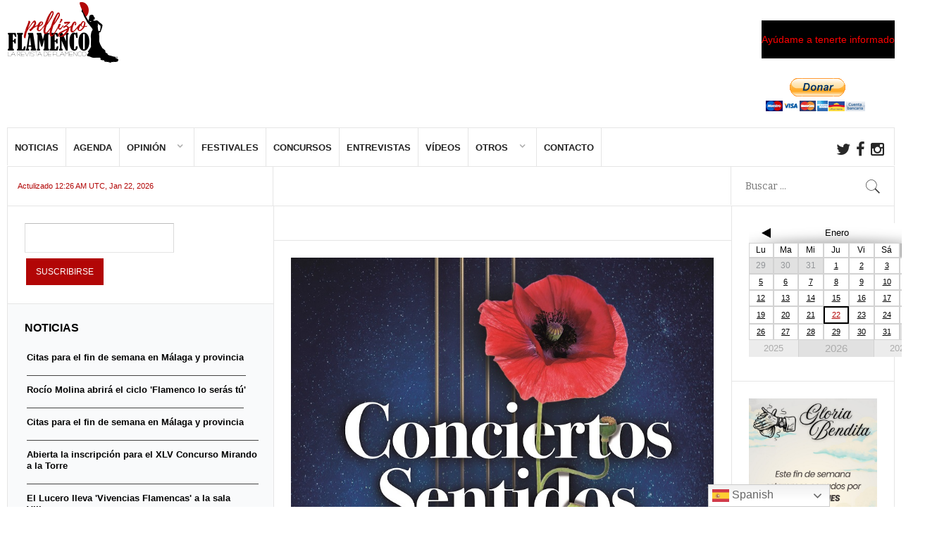

--- FILE ---
content_type: text/html; charset=UTF-8
request_url: https://www.pellizcoflamenco.es/wp-admin/admin-ajax.php?action=spiderbigcalendar_month_widget&theme_id=1&calendar=1&select=month,&date=2026-01&months&many_sp_calendar=1&widget=1&rand=1
body_size: 3233
content:
<html>
  <head>
  <style type='text/css'>
    #calendar_1 table {
      border-collapse: initial;
      border:0px;
    }
	#TB_iframeContent{
		background-color: #B4C5CC;
	}
    #calendar_1 table td {
      padding: 0px;
      vertical-align: none;
      border-top:none;
      line-height: none;
      text-align: none;
    }
	#calendar_1 .arrow-left {
		width: 0px;
		height: 0px;
		border-top: 7px solid transparent;
		border-bottom: 7px solid transparent;
		border-right: 13px solid;
		margin: 0 auto;	
	}
	
	#calendar_1 .arrow-right {
		width: 0px;
		height: 0px;
		border-top: 7px solid transparent;
		border-bottom: 7px solid transparent;
		border-left: 13px solid;
		margin: 0 auto;
	}
    #calendar_1 .cell_body td {
      border:1px solid #D2D2D2;
      font-family: ;
    }
    #calendar_1 p, ol, ul, dl, address {
      margin-bottom: 0;
    }
    #calendar_1 td,
    #calendar_1 tr,
    #spiderCalendarTitlesList_1 td,
    #spiderCalendarTitlesList_1 tr {
       border:none;
    }
    #calendar_1 .cala_arrow a:link,
    #calendar_1 .cala_arrow a:visited {
      color: #000;
      text-decoration: none !important;
      background: none;
      font-size: 16px;
    }
    #calendar_1 .cala_arrow a:hover {
      color: #000;
      text-decoration:none;
      background:none;
    }
    #calendar_1 .cala_day a:link,
    #calendar_1 .cala_day a:visited {
      text-decoration:underline;
      background:none;
      font-size:11px;
    }
    #calendar_1 a {
      font-weight: normal;
    }
    #calendar_1 .cala_day a:hover {
      font-size:12px;
      text-decoration:none;
      background:none;
    }
	
	
    #calendar_1 .calyear_table {
      border-spacing:0;
      width:100%;
    }
    #calendar_1 .calmonth_table {	
      border-spacing: 0;
      vertical-align: middle;
      width: 100%;
    }
    #calendar_1 .calbg {
      background-color:#FFF !important;
      text-align:center;
      vertical-align: middle;
    }
    #calendar_1 .caltext_color_other_months {
      color:#939699;
    }
    #calendar_1 .caltext_color_this_month_unevented {
      color:#989898;
    }
    #calendar_1 .calsun_days {
      color:#989898;
    }
    #calendar_1 .calborder_day {
      border: solid #000 1px;
    }
    #TB_window {
      z-index: 10000;
    }
    #calendar_1 .views {
      float: right;
      background-color: #E1E1E1 !important;
      height: 25px;
      width: 60.5px;
      margin-left: 2px;
      text-align: center;
      cursor: pointer;
      position: relative;
      top: 3px;
      font-family: ;
	  font-size: 14px;
    }
    #calendar_1 table tr {
      background: transparent !important;
    }
	#calendar_1 .views_select ,
	#calendar_1 #views_select
	{
		width: 120px;
		text-align: center;
		cursor: pointer;
		padding: 6px;
		position: relative;
	}


	#drop_down_views
	{
		list-style-type:none !important;
		position: absolute;
		top: 46px;
		left: -15px;
		display:none;
		z-index: 4545;
		
	}

	#drop_down_views >li
	{
		border-bottom:1px solid #fff !important;
	}


	#views_tabs_select 
	{
		display:none;
	}
	
  </style>  
 </head>
 <body>
  <div id="calendar_1" style="width:250px;">
    <table cellpadding="0" cellspacing="0" style="border-spacing:0; width:250px; height:190px; margin:0; padding:0;background-color:#E1E1E1 !important">
      <tr style="background-color:#FFFFFF;">
        <td style="background-color:#FFFFFF;">
          <div id="views_tabs" style="display:none">
            <div class="views" style="display:none;"
              onclick="showbigcalendar('bigcalendar1', 'https://www.pellizcoflamenco.es/wp-admin/admin-ajax.php?action=spiderbigcalendar_day_widget&theme_id=1&calendar=1&select=month,&date=2026-01-22&many_sp_calendar=1&cat_id&widget=1&rand=1','1','1')" ><span style="line-height: 2;color:#000;">DÍA</span>
            </div>
            <div class="views" style="display:none;"
              onclick="showbigcalendar('bigcalendar1', 'https://www.pellizcoflamenco.es/wp-admin/admin-ajax.php?action=spiderbigcalendar_week_widget&theme_id=1&calendar=1&select=month,&months=00,01,02&date=2026-01-22&many_sp_calendar=1&cat_id&widget=1','1','1')" ><span style="line-height: 2;color:#000;">Semana</span>
            </div>
            <div class="views" style="display:none;"
              onclick="showbigcalendar('bigcalendar1', 'https://www.pellizcoflamenco.es/wp-admin/admin-ajax.php?action=spiderbigcalendar_list_widget&theme_id=1&calendar=1&select=month,&date=2026-01&many_sp_calendar=1&cat_id&widget=1','1','1')"><span style="line-height: 2;color:#000;">Lista</span>
            </div>
            <div class="views" style="margin-left: 0px;margin-right: 2px;background-color:#FFF !important;height:28px;top:0;"
              onclick="showbigcalendar('bigcalendar1', 'https://www.pellizcoflamenco.es/wp-admin/admin-ajax.php?action=spiderbigcalendar_month_widget&theme_id=1&calendar=1&select=month,&date=2026-01&many_sp_calendar=1&cat_id&widget=1','1','1')" ><span style="position:relative;top:15%;color:#000;">Mes</span>
            </div>
          </div>
        </td>
      </tr>
      <tr>
        <td width="100%" style="padding:0; margin:0;">
          <form action="" method="get" style="background:none; margin:0; padding:0;">
            <table cellpadding="0" cellspacing="0" border="0" style="border-spacing:0; font-size:12px; margin:0; padding:0;" width="250" height="190">
              <tr height="28px" style="width:250px;">
                <td class="calbg" colspan="7" style="background-image:url('https://www.pellizcoflamenco.es/wp-content/plugins/spider-event-calendar/front_end/images/Stver.png');margin:0; padding:0;background-repeat: no-repeat;background-size: 100% 100%;" >
                                    <table cellpadding="0" cellspacing="0" border="0" align="center" class="calmonth_table"  style="width:100%; margin:0; padding:0">
                    <tr>
                      <td style="text-align:left; margin:0; padding:0; line-height:16px" class="cala_arrow" width="20%">
                        <a href="javascript:showbigcalendar('bigcalendar1','https://www.pellizcoflamenco.es/wp-admin/admin-ajax.php?action=spiderbigcalendar_month_widget&theme_id=1&calendar=1&select=month,&date=2025-12&many_sp_calendar=1&cat_id&widget=1','1','1')"><div class="arrow-left"></div>
                        </a>
                      </td>
                      <td width="60%" style="text-align:center; margin:0; padding:0; font-family:">
                        <input type="hidden" name="month" readonly="" value="January"/>
                        <span style="font-size:13px;?>; color:#000;">Enero</span>
                      </td>
                      <td style="text-align:right; margin:0; padding:0; line-height:16px"  class="cala_arrow" width="20%">
                        <a href="javascript:showbigcalendar('bigcalendar1','https://www.pellizcoflamenco.es/wp-admin/admin-ajax.php?action=spiderbigcalendar_month_widget&theme_id=1&calendar=1&select=month,&date=2026-02&many_sp_calendar=1&cat_id&widget=1','1','1')"><div class="arrow-right"></div>
                        </a>
                      </td>
                    </tr>
                  </table>
                </td>
              </tr>
              <tr class="cell_body" align="center"  height="10%" style="background-color:#FFF !important;width:250px">
                                <td style="font-family:;width:33px; color:#000; margin:0; padding:0">
                  <div class="calbottom_border" style="text-align:center; width:33px; margin:0; padding:0;"><b> Lu </b></div>
                </td>
                <td style="font-family:;width:33px; color:#000; margin:0; padding:0">
                  <div class="calbottom_border" style="text-align:center; width:33px; margin:0; padding:0;"><b> Ma </b></div>
                </td>
                <td style="font-family:;width:33px; color:#000; margin:0; padding:0">
                  <div class="calbottom_border" style="text-align:center; width:33px; margin:0; padding:0;"><b> Mi </b></div>
                </td>
                <td style="font-family:;width:33px; color:#000; margin:0; padding:0">
                  <div class="calbottom_border" style="text-align:center; width:33px; margin:0; padding:0;"><b> Ju </b></div>
                </td>
                <td style="font-family:;width:33px; color:#000; margin:0; padding:0">
                  <div class="calbottom_border" style="text-align:center; width:33px; margin:0; padding:0;"><b> Vi </b></div>
                </td>
                <td style="font-family:;width:33px; color:#000; margin:0; padding:0">
                  <div class="calbottom_border" style="text-align:center; width:33px; margin:0; padding:0;"><b> Sá </b></div>
                </td>
                                <td style="font-family:;background-color:#B5B5B5 !important;width:33px; color:#000; margin:0; padding:0">
                  <div class="calbottom_border" style="text-align:center; width:33px; margin:0; padding:0;"><b> Do </b></div>
                </td>
                              </tr>
        <tr class="cell_body" height="21.4px" style="line-height:21.4px">          <td class="caltext_color_other_months" style="text-align:center;">29</td>          <td class="caltext_color_other_months" style="text-align:center;">30</td>          <td class="caltext_color_other_months" style="text-align:center;">31</td><td class="cala_day" style="background-color:#FFF !important;text-align:center;padding:0; margin:0;line-height:inherit;">
                  <a class="thickbox-previewbigcalendar1" style="background:none;color:#000; text-align:center;text-decoration:underline;"
                  href="https://www.pellizcoflamenco.es/wp-admin/admin-ajax.php?action=spiderseemore&theme_id=1&calendar_id=1&ev_ids=3685,3686&eventID=3685&date=2026-01-1&many_sp_calendar=1&widget=1&TB_iframe=1&tbWidth=600&tbHeight=500"><b>1</b>
                  </a><table style="width:100%; border:0;margin:0;"><tr></tr></table></td><td class="cala_day" style="background-color:#FFF !important;text-align:center;padding:0; margin:0;line-height:inherit;">
                  <a class="thickbox-previewbigcalendar1" style="background:none;color:#000; text-align:center;text-decoration:underline;"
                  href="https://www.pellizcoflamenco.es/wp-admin/admin-ajax.php?action=spiderseemore&theme_id=1&calendar_id=1&ev_ids=3684,3685,3686&eventID=3684&date=2026-01-2&many_sp_calendar=1&widget=1&TB_iframe=1&tbWidth=600&tbHeight=500"><b>2</b>
                  </a><table style="width:100%; border:0;margin:0;"><tr></tr></table></td><td class="cala_day" style="background-color:#FFF !important;text-align:center;padding:0; margin:0;line-height:inherit;">
                  <a class="thickbox-previewbigcalendar1" style="background:none;color:#000; text-align:center;text-decoration:underline;"
                  href="https://www.pellizcoflamenco.es/wp-admin/admin-ajax.php?action=spiderseemore&theme_id=1&calendar_id=1&ev_ids=3685,3686&eventID=3685&date=2026-01-3&many_sp_calendar=1&widget=1&TB_iframe=1&tbWidth=600&tbHeight=500"><b>3</b>
                  </a><table style="width:100%; border:0;margin:0;"><tr></tr></table></td>
                <td class="cala_day" style="background-color:#FFF !important;text-align:center;padding:0; margin:0;line-height:inherit;">
                  <a class="thickbox-previewbigcalendar1" style="background:none;color:#000;text-align:center;text-decoration:underline;"
                    href="https://www.pellizcoflamenco.es/wp-admin/admin-ajax.php?action=spiderseemore&theme_id=1&calendar_id=1&ev_ids=3685,3686&eventID=3685&date=2026-01-4&many_sp_calendar=1&widget=1&TB_iframe=1&tbWidth=600&tbHeight=500"><b>4</b>
                  </a><table style="width:100%; border:0;margin:0;"><tr></tr></table></td></tr>
              <tr class="cell_body" height="21.4px" style="line-height:21.4px"><td class="cala_day" style="background-color:#FFF !important;text-align:center;padding:0; margin:0;line-height:inherit;">
                  <a class="thickbox-previewbigcalendar1" style="background:none;color:#000; text-align:center;text-decoration:underline;"
                  href="https://www.pellizcoflamenco.es/wp-admin/admin-ajax.php?action=spiderseemore&theme_id=1&calendar_id=1&ev_ids=3685,3686&eventID=3685&date=2026-01-5&many_sp_calendar=1&widget=1&TB_iframe=1&tbWidth=600&tbHeight=500"><b>5</b>
                  </a><table style="width:100%; border:0;margin:0;"><tr></tr></table></td><td class="cala_day" style="background-color:#FFF !important;text-align:center;padding:0; margin:0;line-height:inherit;">
                  <a class="thickbox-previewbigcalendar1" style="background:none;color:#000; text-align:center;text-decoration:underline;"
                  href="https://www.pellizcoflamenco.es/wp-admin/admin-ajax.php?action=spiderseemore&theme_id=1&calendar_id=1&ev_ids=3685,3686,3298&eventID=3685&date=2026-01-6&many_sp_calendar=1&widget=1&TB_iframe=1&tbWidth=600&tbHeight=500"><b>6</b>
                  </a><table style="width:100%; border:0;margin:0;"><tr></tr></table></td><td class="cala_day" style="background-color:#FFF !important;text-align:center;padding:0; margin:0;line-height:inherit;">
                  <a class="thickbox-previewbigcalendar1" style="background:none;color:#000; text-align:center;text-decoration:underline;"
                  href="https://www.pellizcoflamenco.es/wp-admin/admin-ajax.php?action=spiderseemore&theme_id=1&calendar_id=1&ev_ids=3685,3686&eventID=3685&date=2026-01-7&many_sp_calendar=1&widget=1&TB_iframe=1&tbWidth=600&tbHeight=500"><b>7</b>
                  </a><table style="width:100%; border:0;margin:0;"><tr></tr></table></td><td class="cala_day" style="background-color:#FFF !important;text-align:center;padding:0; margin:0;line-height:inherit;">
                  <a class="thickbox-previewbigcalendar1" style="background:none;color:#000; text-align:center;text-decoration:underline;"
                  href="https://www.pellizcoflamenco.es/wp-admin/admin-ajax.php?action=spiderseemore&theme_id=1&calendar_id=1&ev_ids=3685,3686&eventID=3685&date=2026-01-8&many_sp_calendar=1&widget=1&TB_iframe=1&tbWidth=600&tbHeight=500"><b>8</b>
                  </a><table style="width:100%; border:0;margin:0;"><tr></tr></table></td><td class="cala_day" style="background-color:#FFF !important;text-align:center;padding:0; margin:0;line-height:inherit;">
                  <a class="thickbox-previewbigcalendar1" style="background:none;color:#000; text-align:center;text-decoration:underline;"
                  href="https://www.pellizcoflamenco.es/wp-admin/admin-ajax.php?action=spiderseemore&theme_id=1&calendar_id=1&ev_ids=3684,3685,3686&eventID=3684&date=2026-01-9&many_sp_calendar=1&widget=1&TB_iframe=1&tbWidth=600&tbHeight=500"><b>9</b>
                  </a><table style="width:100%; border:0;margin:0;"><tr></tr></table></td><td class="cala_day" style="background-color:#FFF !important;text-align:center;padding:0; margin:0;line-height:inherit;">
                  <a class="thickbox-previewbigcalendar1" style="background:none;color:#000; text-align:center;text-decoration:underline;"
                  href="https://www.pellizcoflamenco.es/wp-admin/admin-ajax.php?action=spiderseemore&theme_id=1&calendar_id=1&ev_ids=3685,3686&eventID=3685&date=2026-01-10&many_sp_calendar=1&widget=1&TB_iframe=1&tbWidth=600&tbHeight=500"><b>10</b>
                  </a><table style="width:100%; border:0;margin:0;"><tr></tr></table></td>
                <td class="cala_day" style="background-color:#FFF !important;text-align:center;padding:0; margin:0;line-height:inherit;">
                  <a class="thickbox-previewbigcalendar1" style="background:none;color:#000;text-align:center;text-decoration:underline;"
                    href="https://www.pellizcoflamenco.es/wp-admin/admin-ajax.php?action=spiderseemore&theme_id=1&calendar_id=1&ev_ids=3685,3686&eventID=3685&date=2026-01-11&many_sp_calendar=1&widget=1&TB_iframe=1&tbWidth=600&tbHeight=500"><b>11</b>
                  </a><table style="width:100%; border:0;margin:0;"><tr></tr></table></td></tr>
              <tr class="cell_body" height="21.4px" style="line-height:21.4px"><td class="cala_day" style="background-color:#FFF !important;text-align:center;padding:0; margin:0;line-height:inherit;">
                  <a class="thickbox-previewbigcalendar1" style="background:none;color:#000; text-align:center;text-decoration:underline;"
                  href="https://www.pellizcoflamenco.es/wp-admin/admin-ajax.php?action=spiderseemore&theme_id=1&calendar_id=1&ev_ids=3685,3686&eventID=3685&date=2026-01-12&many_sp_calendar=1&widget=1&TB_iframe=1&tbWidth=600&tbHeight=500"><b>12</b>
                  </a><table style="width:100%; border:0;margin:0;"><tr></tr></table></td><td class="cala_day" style="background-color:#FFF !important;text-align:center;padding:0; margin:0;line-height:inherit;">
                  <a class="thickbox-previewbigcalendar1" style="background:none;color:#000; text-align:center;text-decoration:underline;"
                  href="https://www.pellizcoflamenco.es/wp-admin/admin-ajax.php?action=spiderseemore&theme_id=1&calendar_id=1&ev_ids=3685,3686,3298&eventID=3685&date=2026-01-13&many_sp_calendar=1&widget=1&TB_iframe=1&tbWidth=600&tbHeight=500"><b>13</b>
                  </a><table style="width:100%; border:0;margin:0;"><tr></tr></table></td><td class="cala_day" style="background-color:#FFF !important;text-align:center;padding:0; margin:0;line-height:inherit;">
                  <a class="thickbox-previewbigcalendar1" style="background:none;color:#000; text-align:center;text-decoration:underline;"
                  href="https://www.pellizcoflamenco.es/wp-admin/admin-ajax.php?action=spiderseemore&theme_id=1&calendar_id=1&ev_ids=3685,3686&eventID=3685&date=2026-01-14&many_sp_calendar=1&widget=1&TB_iframe=1&tbWidth=600&tbHeight=500"><b>14</b>
                  </a><table style="width:100%; border:0;margin:0;"><tr></tr></table></td><td class="cala_day" style="background-color:#FFF !important;text-align:center;padding:0; margin:0;line-height:inherit;">
                  <a class="thickbox-previewbigcalendar1" style="background:none;color:#000; text-align:center;text-decoration:underline;"
                  href="https://www.pellizcoflamenco.es/wp-admin/admin-ajax.php?action=spiderseemore&theme_id=1&calendar_id=1&ev_ids=3685,3686&eventID=3685&date=2026-01-15&many_sp_calendar=1&widget=1&TB_iframe=1&tbWidth=600&tbHeight=500"><b>15</b>
                  </a><table style="width:100%; border:0;margin:0;"><tr></tr></table></td><td class="cala_day" style="background-color:#FFF !important;text-align:center;padding:0; margin:0;line-height:inherit;">
                  <a class="thickbox-previewbigcalendar1" style="background:none;color:#000; text-align:center;text-decoration:underline;"
                  href="https://www.pellizcoflamenco.es/wp-admin/admin-ajax.php?action=spiderseemore&theme_id=1&calendar_id=1&ev_ids=3684,3685,3686&eventID=3684&date=2026-01-16&many_sp_calendar=1&widget=1&TB_iframe=1&tbWidth=600&tbHeight=500"><b>16</b>
                  </a><table style="width:100%; border:0;margin:0;"><tr></tr></table></td><td class="cala_day" style="background-color:#FFF !important;text-align:center;padding:0; margin:0;line-height:inherit;">
                  <a class="thickbox-previewbigcalendar1" style="background:none;color:#000; text-align:center;text-decoration:underline;"
                  href="https://www.pellizcoflamenco.es/wp-admin/admin-ajax.php?action=spiderseemore&theme_id=1&calendar_id=1&ev_ids=3685,3686&eventID=3685&date=2026-01-17&many_sp_calendar=1&widget=1&TB_iframe=1&tbWidth=600&tbHeight=500"><b>17</b>
                  </a><table style="width:100%; border:0;margin:0;"><tr></tr></table></td>
                <td class="cala_day" style="background-color:#FFF !important;text-align:center;padding:0; margin:0;line-height:inherit;">
                  <a class="thickbox-previewbigcalendar1" style="background:none;color:#000;text-align:center;text-decoration:underline;"
                    href="https://www.pellizcoflamenco.es/wp-admin/admin-ajax.php?action=spiderseemore&theme_id=1&calendar_id=1&ev_ids=3685,3686&eventID=3685&date=2026-01-18&many_sp_calendar=1&widget=1&TB_iframe=1&tbWidth=600&tbHeight=500"><b>18</b>
                  </a><table style="width:100%; border:0;margin:0;"><tr></tr></table></td></tr>
              <tr class="cell_body" height="21.4px" style="line-height:21.4px"><td class="cala_day" style="background-color:#FFF !important;text-align:center;padding:0; margin:0;line-height:inherit;">
                  <a class="thickbox-previewbigcalendar1" style="background:none;color:#000; text-align:center;text-decoration:underline;"
                  href="https://www.pellizcoflamenco.es/wp-admin/admin-ajax.php?action=spiderseemore&theme_id=1&calendar_id=1&ev_ids=3685,3686&eventID=3685&date=2026-01-19&many_sp_calendar=1&widget=1&TB_iframe=1&tbWidth=600&tbHeight=500"><b>19</b>
                  </a><table style="width:100%; border:0;margin:0;"><tr></tr></table></td><td class="cala_day" style="background-color:#FFF !important;text-align:center;padding:0; margin:0;line-height:inherit;">
                  <a class="thickbox-previewbigcalendar1" style="background:none;color:#000; text-align:center;text-decoration:underline;"
                  href="https://www.pellizcoflamenco.es/wp-admin/admin-ajax.php?action=spiderseemore&theme_id=1&calendar_id=1&ev_ids=3685,3686,3298&eventID=3685&date=2026-01-20&many_sp_calendar=1&widget=1&TB_iframe=1&tbWidth=600&tbHeight=500"><b>20</b>
                  </a><table style="width:100%; border:0;margin:0;"><tr></tr></table></td><td class="cala_day" style="background-color:#FFF !important;text-align:center;padding:0; margin:0;line-height:inherit;">
                  <a class="thickbox-previewbigcalendar1" style="background:none;color:#000; text-align:center;text-decoration:underline;"
                  href="https://www.pellizcoflamenco.es/wp-admin/admin-ajax.php?action=spiderseemore&theme_id=1&calendar_id=1&ev_ids=3685,3686&eventID=3685&date=2026-01-21&many_sp_calendar=1&widget=1&TB_iframe=1&tbWidth=600&tbHeight=500"><b>21</b>
                  </a><table style="width:100%; border:0;margin:0;"><tr></tr></table></td>
                <td class="cala_day" style="color:#B20606 !important;background-color:#FFF;text-align:center;padding:0; margin:0;line-height:inherit; border: 2px solid #000">
                  <a class="thickbox-previewbigcalendar1" style="background:none;color:#B20606; text-align:center;text-decoration:underline;"
                    href="https://www.pellizcoflamenco.es/wp-admin/admin-ajax.php?action=spiderseemore&theme_id=1&calendar_id=1&ev_ids=3685,3686&eventID=3685&date=2026-01-22&many_sp_calendar=1&widget=1&TB_iframe=1&tbWidth=600&tbHeight=500"><b>22</b>
                  </a><table style="width:100%; border:0;margin:0;"><tr></tr></table></td><td class="cala_day" style="background-color:#FFF !important;text-align:center;padding:0; margin:0;line-height:inherit;">
                  <a class="thickbox-previewbigcalendar1" style="background:none;color:#000; text-align:center;text-decoration:underline;"
                  href="https://www.pellizcoflamenco.es/wp-admin/admin-ajax.php?action=spiderseemore&theme_id=1&calendar_id=1&ev_ids=3684,3685,3686&eventID=3684&date=2026-01-23&many_sp_calendar=1&widget=1&TB_iframe=1&tbWidth=600&tbHeight=500"><b>23</b>
                  </a><table style="width:100%; border:0;margin:0;"><tr></tr></table></td><td class="cala_day" style="background-color:#FFF !important;text-align:center;padding:0; margin:0;line-height:inherit;">
                  <a class="thickbox-previewbigcalendar1" style="background:none;color:#000; text-align:center;text-decoration:underline;"
                  href="https://www.pellizcoflamenco.es/wp-admin/admin-ajax.php?action=spiderseemore&theme_id=1&calendar_id=1&ev_ids=3685,3686&eventID=3685&date=2026-01-24&many_sp_calendar=1&widget=1&TB_iframe=1&tbWidth=600&tbHeight=500"><b>24</b>
                  </a><table style="width:100%; border:0;margin:0;"><tr></tr></table></td>
                <td class="cala_day" style="background-color:#FFF !important;text-align:center;padding:0; margin:0;line-height:inherit;">
                  <a class="thickbox-previewbigcalendar1" style="background:none;color:#000;text-align:center;text-decoration:underline;"
                    href="https://www.pellizcoflamenco.es/wp-admin/admin-ajax.php?action=spiderseemore&theme_id=1&calendar_id=1&ev_ids=3685,3686&eventID=3685&date=2026-01-25&many_sp_calendar=1&widget=1&TB_iframe=1&tbWidth=600&tbHeight=500"><b>25</b>
                  </a><table style="width:100%; border:0;margin:0;"><tr></tr></table></td></tr>
              <tr class="cell_body" height="21.4px" style="line-height:21.4px"><td class="cala_day" style="background-color:#FFF !important;text-align:center;padding:0; margin:0;line-height:inherit;">
                  <a class="thickbox-previewbigcalendar1" style="background:none;color:#000; text-align:center;text-decoration:underline;"
                  href="https://www.pellizcoflamenco.es/wp-admin/admin-ajax.php?action=spiderseemore&theme_id=1&calendar_id=1&ev_ids=3685,3686&eventID=3685&date=2026-01-26&many_sp_calendar=1&widget=1&TB_iframe=1&tbWidth=600&tbHeight=500"><b>26</b>
                  </a><table style="width:100%; border:0;margin:0;"><tr></tr></table></td><td class="cala_day" style="background-color:#FFF !important;text-align:center;padding:0; margin:0;line-height:inherit;">
                  <a class="thickbox-previewbigcalendar1" style="background:none;color:#000; text-align:center;text-decoration:underline;"
                  href="https://www.pellizcoflamenco.es/wp-admin/admin-ajax.php?action=spiderseemore&theme_id=1&calendar_id=1&ev_ids=3685,3686,3298&eventID=3685&date=2026-01-27&many_sp_calendar=1&widget=1&TB_iframe=1&tbWidth=600&tbHeight=500"><b>27</b>
                  </a><table style="width:100%; border:0;margin:0;"><tr></tr></table></td><td class="cala_day" style="background-color:#FFF !important;text-align:center;padding:0; margin:0;line-height:inherit;">
                  <a class="thickbox-previewbigcalendar1" style="background:none;color:#000; text-align:center;text-decoration:underline;"
                  href="https://www.pellizcoflamenco.es/wp-admin/admin-ajax.php?action=spiderseemore&theme_id=1&calendar_id=1&ev_ids=3685,3686&eventID=3685&date=2026-01-28&many_sp_calendar=1&widget=1&TB_iframe=1&tbWidth=600&tbHeight=500"><b>28</b>
                  </a><table style="width:100%; border:0;margin:0;"><tr></tr></table></td><td class="cala_day" style="background-color:#FFF !important;text-align:center;padding:0; margin:0;line-height:inherit;">
                  <a class="thickbox-previewbigcalendar1" style="background:none;color:#000; text-align:center;text-decoration:underline;"
                  href="https://www.pellizcoflamenco.es/wp-admin/admin-ajax.php?action=spiderseemore&theme_id=1&calendar_id=1&ev_ids=3685,3686&eventID=3685&date=2026-01-29&many_sp_calendar=1&widget=1&TB_iframe=1&tbWidth=600&tbHeight=500"><b>29</b>
                  </a><table style="width:100%; border:0;margin:0;"><tr></tr></table></td><td class="cala_day" style="background-color:#FFF !important;text-align:center;padding:0; margin:0;line-height:inherit;">
                  <a class="thickbox-previewbigcalendar1" style="background:none;color:#000; text-align:center;text-decoration:underline;"
                  href="https://www.pellizcoflamenco.es/wp-admin/admin-ajax.php?action=spiderseemore&theme_id=1&calendar_id=1&ev_ids=3684,3685,3686&eventID=3684&date=2026-01-30&many_sp_calendar=1&widget=1&TB_iframe=1&tbWidth=600&tbHeight=500"><b>30</b>
                  </a><table style="width:100%; border:0;margin:0;"><tr></tr></table></td><td class="cala_day" style="background-color:#FFF !important;text-align:center;padding:0; margin:0;line-height:inherit;">
                  <a class="thickbox-previewbigcalendar1" style="background:none;color:#000; text-align:center;text-decoration:underline;"
                  href="https://www.pellizcoflamenco.es/wp-admin/admin-ajax.php?action=spiderseemore&theme_id=1&calendar_id=1&ev_ids=3685,3686&eventID=3685&date=2026-01-31&many_sp_calendar=1&widget=1&TB_iframe=1&tbWidth=600&tbHeight=500"><b>31</b>
                  </a><table style="width:100%; border:0;margin:0;"><tr></tr></table></td>    <td class="caltext_color_other_months" style="text-align:center;">1</td>      </tr>              <tr style="font-family: ;">
                <td colspan="2" onclick="showbigcalendar('bigcalendar1','https://www.pellizcoflamenco.es/wp-admin/admin-ajax.php?action=spiderbigcalendar_month_widget&theme_id=1&calendar=1&select=month,&date=2025-01&many_sp_calendar=1&widget=1&cat_id&TB_iframe=1','1','1')" style="cursor:pointer;font-size:13px;color:#ACACAC;text-align: center;background-color:#ECECEC !important">
                  2025                </td>
                <td colspan="3" style="font-size:15px;color:#ACACAC;text-align: center;border-right:1px solid #D2D2D2;border-left:1px solid #D2D2D2">
                  2026                </td>
                <td colspan="2" onclick="showbigcalendar('bigcalendar1','https://www.pellizcoflamenco.es/wp-admin/admin-ajax.php?action=spiderbigcalendar_month_widget&theme_id=1&calendar=1&select=month,&date=2027-01&many_sp_calendar=1&widget=1&cat_id&TB_iframe=1','1','1')" style="cursor:pointer;font-size:13px;text-align: center;background-color:#ECECEC !important;color:#ACACAC !important">
                  2027                </td>
              </tr>
            </table>
            <input type="text" value="1" name="day" style="display:none" />
          </form>
        </td>
      </tr>
    </table>
  </div>
   <style>
   #calendar_1 table{
	width: 100%;
   }
   
    .spider_categories_widget{
		display:inline-block;
		cursor:pointer;
	}
	
	.spider_categories_widget p{
		color: #fff;
		padding: 2px 10px !important;
		margin: 2px 0 !important;
		font-size: 13px;
	}
  </style>
  
<style>
#cats_widget_1 #category
{
	text-decoration:underline;
	cursor:pointer;

}

</style><ul id="cats_widget_1" style="list-style-type:none; margin-top: 10px;">  </body>
</html>


--- FILE ---
content_type: text/html; charset=utf-8
request_url: https://www.google.com/recaptcha/api2/aframe
body_size: -87
content:
<!DOCTYPE HTML><html><head><meta http-equiv="content-type" content="text/html; charset=UTF-8"></head><body><script nonce="R_AKmRtsOiIFC13ptu5b2Q">/** Anti-fraud and anti-abuse applications only. See google.com/recaptcha */ try{var clients={'sodar':'https://pagead2.googlesyndication.com/pagead/sodar?'};window.addEventListener("message",function(a){try{if(a.source===window.parent){var b=JSON.parse(a.data);var c=clients[b['id']];if(c){var d=document.createElement('img');d.src=c+b['params']+'&rc='+(localStorage.getItem("rc::a")?sessionStorage.getItem("rc::b"):"");window.document.body.appendChild(d);sessionStorage.setItem("rc::e",parseInt(sessionStorage.getItem("rc::e")||0)+1);localStorage.setItem("rc::h",'1769051931645');}}}catch(b){}});window.parent.postMessage("_grecaptcha_ready", "*");}catch(b){}</script></body></html>

--- FILE ---
content_type: text/javascript
request_url: https://www.pellizcoflamenco.es/wp-content/plugins/gk-nsp/article_wrappers/highlighter/highlighter.js?ver=6.1.9
body_size: 3089
content:
// GK NSP Highlighter
(function() {
    "use strict";
    jQuery(document).ready(function() {
        jQuery(document).find('.gk-nsp-highlighter').each(function(i, widget) {
            widget = jQuery(widget);

            if (!widget.hasClass('active')) {
                widget.addClass('active');
                gkNspHighlighterInit(widget);
            }
        });
    });

    var gkNspHighlighterInit = function(widget) {
    	function gkNspHighlighterAutoanim() {
            if(!blank_animation) {
                var prev = current;
                current = current < items.length - 1 ? current + 1 : 0;
                first_item.animate({
                    'margin-top': current * -1 * first_item.outerHeight()  
                }, anim_speed);

                jQuery(items[prev]).removeClass('active');
                jQuery(items[current]).addClass('active');

                setTimeout(function() {
                    gkNspHighlighterAutoanim();
                }, anim_interval);
            } else {
                blank_animation = false;
                
                setTimeout(function() {
                    gkNspHighlighterAutoanim();
                }, anim_interval);
            }
        }
        widget = jQuery(widget);
        // check if the UI exists
        if(widget.find('.gk-nsp-highlighter-ui a').length > 0) {
	        // get the basic params
	        var anim_speed = widget.attr('data-speed');
	        var anim_interval = widget.attr('data-interval');
	        var current = 0;
	        // add the animation events
	        var btn_prev = jQuery(widget.find('.gk-nsp-highlighter-ui a')[0]);
	        var btn_next = jQuery(widget.find('.gk-nsp-highlighter-ui a')[1]);
	        var items = widget.find('.gk-nsp-highlighter li');
	        var first_item = jQuery(items[0]);
	        var blank_animation = false;
	
	        btn_prev.click(function(e) {
	            if(e) {
	                e.preventDefault();
	            }
	
	            var prev = current;
	            current = current > 0 ? current - 1 : items.length - 1;
	            first_item.animate({
	                'margin-top': current * -1 * first_item.outerHeight()  
	            }, anim_speed);
	
	            jQuery(items[prev]).removeClass('active');
	            jQuery(items[current]).addClass('active');
	
	            if(e) {
	                blank_animation = true;
	            }
	        });
	
	        btn_next.click(function(e) {
	            if(e) {
	                e.preventDefault();
	            }
	
	            var prev = current;
	            current = current < items.length - 1 ? current + 1 : 0;
	            first_item.animate({
	                'margin-top': current * -1 * first_item.outerHeight()  
	            }, anim_speed);
	
	            jQuery(items[prev]).removeClass('active');
	            jQuery(items[current]).addClass('active');
	
	            if(e) {
	                blank_animation = true;
	            }
	        });
	
	        if(anim_interval > 0) {
	            setTimeout(function() {
	                gkNspHighlighterAutoanim();
	            }, anim_interval);
	        }
	        
        }
    };
})();
